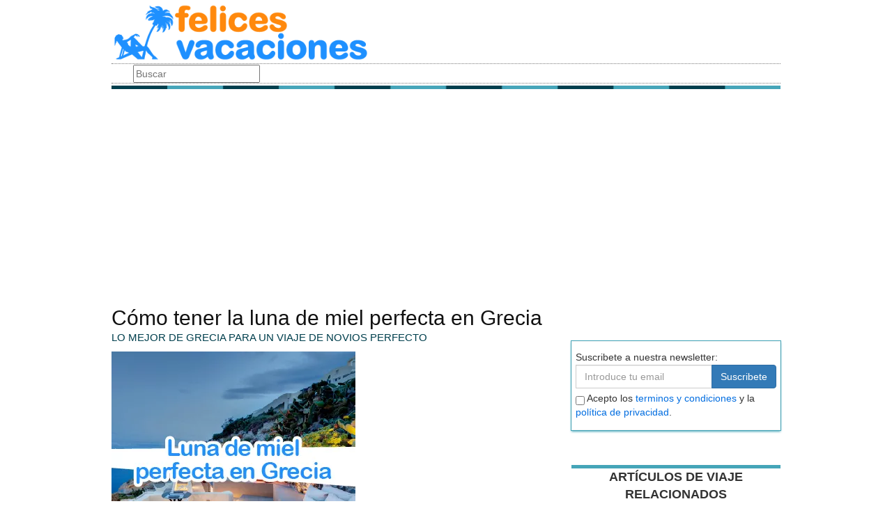

--- FILE ---
content_type: text/html; charset=utf-8
request_url: https://blog.felicesvacaciones.es/como-tener-la-luna-de-miel-perfecta-en-grecia
body_size: 11069
content:

<!DOCTYPE html>
<html lang="es">
  <head>
    <link rel="icon" type="image/png" href="/static/img/blogfv/favicon.png">
    <link rel="apple-touch-icon" href="/static/img/icons/icono192.png">
    <meta name="theme-color" content="#1e90ff">
    <link rel="manifest" href="/static/manifest.json">
    <meta charset="utf-8">
    <title>Cómo tener la luna de miel perfecta en Grecia | Felices Vacaciones</title>
    <meta name="geo.region" content="">
    
    <meta name="google-signin-client_id" content="897135985604-ndba2iruobl725e37vog38f5gn0h2qrm.apps.googleusercontent.com">
    <script src="https://apis.google.com/js/platform.js?onload=renderButton" async defer></script>
    <script src="https://accounts.google.com/gsi/client" async defer></script>
    
    
    <link rel="stylesheet" href="https://maxcdn.bootstrapcdn.com/bootstrap/3.4.1/css/bootstrap.min.css" crossorigin="anonymous">
    <link rel="preload" as="style" href='https://maxcdn.bootstrapcdn.com/font-awesome/4.7.0/css/font-awesome.min.css?display=swap' />
    <link rel="stylesheet" href="https://maxcdn.bootstrapcdn.com/font-awesome/4.7.0/css/font-awesome.min.css?display=swap">
    <link rel="preload" as="script" href="https://code.jquery.com/jquery-3.5.1.min.js">
    
    <link rel="preload" as="style"  href="/static/css/base.css">
    <link rel="stylesheet" type="text/css" href="/static/css/base.css">
    <meta name="viewport" content="width=device-width, minimum-scale=1, maximum-scale=5,initial-scale=1" >
    <meta name="format-detection" content="telephone=no">
    
    <link rel="preload" as="image" href="/static/img/blogfv/logo.jpg" />
    
    

    
        <link rel="stylesheet" type="text/css" href="/static/css/news.css" >
        <link rel="stylesheet" type="text/css" href="/static/css/lateral_news.css">
        <link rel="stylesheet" type="text/css" href="/static/css/cortaporlosano/news_theme.css">
        <meta name="Description" content="Noticia: 👩✨  Cómo tener la luna de miel perfecta en Grecia . Cuando es el momento de planear una luna de miel, hay muchos lugares para viajar para celebrar tu estado de recién casado. Y muchas de esas opciones son clichés...">
        <meta name="Keywords" content="Cómo tener la luna de miel perfecta en Grecia">
        <link rel="canonical" href="https://blog.felicesvacaciones.es/como-tener-la-luna-de-miel-perfecta-en-grecia">
        <meta property="og:title" content="Cómo tener la luna de miel perfecta en Grecia">
        <meta property="og:type" content="article">
        <meta property="og:url" content="https://blog.felicesvacaciones.es/como-tener-la-luna-de-miel-perfecta-en-grecia">
        <meta property="og:image" content="https://blog.felicesvacaciones.es/pics/2020/09/fv_grecia-01.webp">
        <meta property="og:description" content="Noticia: 👩✨  Cómo tener la luna de miel perfecta en Grecia . Cuando es el momento de planear una luna de miel, hay muchos lugares para viajar para celebrar tu estado de recién casado. Y muchas de esas opciones son clichés...">
        <meta property="twitter:image" content="https://blog.felicesvacaciones.es/pics/2020/09/fv_grecia-01.webp">



    <!-- Google tag (gtag.js) -->
    <script async src="https://www.googletagmanager.com/gtag/js?id=G-PPNXSPSDE7"></script>
    <script>
      window.dataLayer = window.dataLayer || [];
      function gtag(){dataLayer.push(arguments);}
      gtag('js', new Date());
    
      gtag('config', 'G-PPNXSPSDE7');
    </script>

    <script>
       (function(i,s,o,g,r,a,m){i['GoogleAnalyticsObject']=r;i[r]=i[r]||function(){
       (i[r].q=i[r].q||[]).push(arguments)},i[r].l=1*new Date();a=s.createElement(o),
       m=s.getElementsByTagName(o)[0];a.async=1;a.src=g;m.parentNode.insertBefore(a,m)
       })(window,document,'script','//www.google-analytics.com/analytics.js','ga');
     
       ga('create', 'UA-2536318-26', 'auto');
       ga('require', 'displayfeatures');
       ga('send', 'pageview');
    </script>
    
    <script async src="https://pagead2.googlesyndication.com/pagead/js/adsbygoogle.js?client=ca-pub-4470182540755683" crossorigin="anonymous"></script>
    
  </head>
  <body >
    
    <div id="general_center" class="container" data-hweb="felices-vacaciones">
      <div id="general">
          <div id="header">
          
            <div id="sitelogo">
              <a href="/"><img loading="lazy" src="/static/img/blogfv/logo.jpg" alt="Blog de viajes" title="Blog de viajes"></a>
            </div>
            
            <div class="navbar navbar-default">
              <div class="container">
                <div class="navbar-header">
                  <button type="button" class="navbar-toggle collapsed" data-toggle="collapse" data-target="#bs-example-navbar-collapse-1" aria-expanded="false">
                    <span class="sr-only">Cambiar Navegación</span>
                    <span class="icon-bar"></span>
                    <span class="icon-bar"></span>
                    <span class="icon-bar"></span>
                  </button>
                  
                </div>
                <div class="collapse navbar-collapse" id="bs-example-navbar-collapse-1">
                  <ul class="nav navbar-nav">
                  </ul>
                  <form class="navbar-form navbar-left" action="/" method="post"><input type='hidden' name='csrfmiddlewaretoken' value='JehLaTunl8O12uEZxbYLjXKrXYuvfiu74ITCGIlQnbtMZacoahquM4HzXOMj5Spq' />
                    <label for="id_searchbox" class="sr-only">Busqueda</label>
                    <input type="text" name="searchbox" class="search-query span2" placeholder="Buscar" maxlength="100" required id="id_searchbox" />
                  </form>
                </div>
              </div>
            
            </div>
            <img loading="lazy" src="/static/img/cortaporlosano/barra.webp" class="barra_cab" title="barra head" alt="barra head">
          
          </div>
          <div id="content" >
            
            
    
        
        
            <div class="row">
                <section class="col-sm-12 col-md-8">
                    
    
    <div class="news">
        <div class="news_head">
          <div class="title_news"><h1>Cómo tener la luna de miel perfecta en Grecia</h1></div>
          <div class="subtitle_news">LO MEJOR DE GRECIA PARA UN VIAJE DE NOVIOS PERFECTO</div>
        </div>
        <div class="description">
          <img src="/pics/2020/09/fv_grecia-01.webp" alt="Cómo tener la luna de miel perfecta en Grecia" title="Cómo tener la luna de miel perfecta en Grecia">
          <p>Cuando es el momento de planear una luna de miel, hay muchos lugares para viajar para celebrar tu estado de recién casado. Y muchas de esas opciones son clichés - Hawaii, París, o el Caribe son a menudo las opciones a las que se puede ir. No hay nada de malo en tomar la ruta estándar - es su viaje para planear, después de todo, y usted debe ir a donde quiera. Pero si Grecia no está ya en tu lista corta, querrás añadirla.</p>
<p><img loading="lazy" title="luna_de_miel_en_grecia" src="/pics/2020/09/luna_de_miel_en_grecia.webp" alt="luna_de_miel_en_grecia" width="550" /></p>
<p>Grecia tiene sitios para ver, comida deliciosa para comer y lugares románticos para alojarse, así como hermosas playas, clima cálido y paisajes impresionantes.</p>
<p>Si decides planear una luna de miel en Grecia, aquí tienes algunos consejos de la gente del lugar, incluyendo cuándo visitar, los lugares más románticos para alojarte y cómo ahorrar en tus vacaciones.</p>
<p style="background-color: #0080001a;padding: 10px;border-radius: 6px;"><b>¿Pensando en viajar?</b> Visita nuestra <a href="https://www.felicesvacaciones.es/?ch=blog&utm_source=blog&utm_medium=promo_inline_post_blog&utm_campaign=promo_inline_post_blog" title="Agencia de viajes online">agencia de viajes online</a> y pide presupuesto gratis y sin compromiso.</p><h2><strong>Cuándo visitar</strong></h2>
<p>"Los meses que sugeriríamos para una perfecta luna de miel en Grecia son mayo, junio, septiembre y principios de octubre", dijo Mina Agnos, la presidenta y cofundadora de Travelive, que se especializa en crear experiencias de viaje únicas en Grecia. "Evitará las multitudes, el calor y lo más importante, tendrá la opción de ahorrar bastantes dólares al llegar antes o después de la temporada alta". El clima sigue siendo perfecto para nadar, navegar, hacer turismo o simplemente descansar en la piscina o la playa."</p>
<p>"Mayo y septiembre son grandes opciones para evitar las multitudes del verano, mientras se sigue experimentando un buen tiempo", dijo. "Mayo tiene el atractivo de los días largos, mientras que en septiembre la temperatura del agua tiende a ser más cálida para nadar."</p>
<p style="background-color: #0080001a;padding: 10px;border-radius: 6px;"><b>¿Pensando en viajar?</b> Visita nuestra <a href="https://www.felicesvacaciones.es/?ch=blog&utm_source=blog&utm_medium=promo_inline_post_blog&utm_campaign=promo_inline_post_blog" title="Agencia de viajes online">agencia de viajes online</a> y pide presupuesto gratis y sin compromiso.</p><h2>Los lugares más románticos para alojarse</h2>
<p>Mientras que gran parte de Grecia es romántica y hermosa, Agnos dijo que algunos lugares se destacan por ser perfectos para la luna de miel.</p>
<p>En primer lugar, Santorini, aunque advierte que esta isla con sus "calles blancas, casas cueva de colores y las vistas de la caldera" es muy popular y está repleta durante la temporada alta. Pero viajar en la primavera o el otoño y es un "sueño de luna de miel", dijo.</p>
<p>Para los lugares donde alojarse, recomienda el Mystique Resort, "tallado en los acantilados" o el Istoria Hotel en la playa de Perivolos, "un hotel que finalmente ha convertido a Santorini en un verdadero destino de playa".</p>
<p>Si estás buscando una actividad romántica, ella dijo que pruebes un crucero privado o semi-privado al atardecer en un catamarán.</p>
<p>Otro lugar menos concurrido es Paros, dijo Agnos. "Es más rural, principalmente una isla pesquera, pero con una arquitectura impresionante y las vistas que uno esperaría de una isla Cíclada", dijo. "Es tranquila, relajada, pero aún así ofrece excepcionales opciones de alojamiento y comida, y más de 40 magníficas playas para elegir".</p>
<p>Y si eso no te convence, dijo que es la isla favorita de Tom Hanks y Madonna en Grecia. El mejor lugar para alojarse en la isla es el recién inaugurado Parilio.</p>
<p>Agnos también recomendó Naxos para el senderismo, el windsurf y el kitesurf, Folegandros para una auténtica experiencia griega, o el Peloponeso, especialmente Monemvasia, en el continente.</p>
<p>"Esta ciudad medieval excepcionalmente conservada está tallada en la majestuosa roca gris como una escultura y te enamorarás de sus callejones abovedados, iglesias bizantinas y mansiones venecianas", dijo.</p>
<p>Mientras estés allí, prueba una clase de cocina griega tradicional y degustaciones de vino, o aventúrese en la región vinícola del Peloponeso, donde podrá alojarse en el recién inaugurado hotel costero Dexamenes, una bodega abandonada de 100 años de antigüedad que ha sido completamente restaurada.</p>
<p style="background-color: #0080001a;padding: 10px;border-radius: 6px;"><b>¿Pensando en viajar?</b> Visita nuestra <a href="https://www.felicesvacaciones.es/?ch=blog&utm_source=blog&utm_medium=promo_inline_post_blog&utm_campaign=promo_inline_post_blog" title="Agencia de viajes online">agencia de viajes online</a> y pide presupuesto gratis y sin compromiso.</p><h2>Cómo ahorrar en una luna de miel griega</h2>
<p>Mientras que puedes estar tratando de planear una luna de miel romántica y memorable, tampoco quieres comenzar tu nuevo matrimonio con toneladas de deudas. Por suerte, hay consejos que pueden usar para ahorrar dinero, incluso mientras tienen una luna de miel internacional en Grecia.</p>
<p>Uno de ellos es evitar las temporadas altas, lo que ayuda a reducir las multitudes pero también puede ayudar a "ahorrar cientos, si no más de mil dólares no sólo en los vuelos y los gastos de alojamiento sino también en los gastos de restaurante y los servicios de traslado", dijo Agnos.</p>
<p>También sugirió quedarse en una isla menos conocida como Paros o Naxos, y luego ver Santorini y Mykonos como una excursión de un día.</p>
<p>"Comprueba las opciones de alojamiento con extras e incluso consigue que tu asesor de viajes te pida extras", añadió. "Después de todo, ¿a quién no le gusta hacer que los recién casados se sientan especiales?"</p>
<p>Courtnie Nichols, propietaria de TravelBash, una empresa de viajes especializada en bodas, viajes organizados y escapadas incluyendo lunas de miel, tenía otro consejo para ahorrar dinero.</p>
<p>"La mejor manera de ahorrar es comer en el lugar, alejarse de las zonas turísticas, tratar de encontrar esas gemas escondidas en los pueblos", dijo. "Aprovechad los transbordadores y caminad en lugar de organizar el transporte".</p>
        </div>
    </div>
    <div class="row">
      <div class="col-xs-12 col-md-12 paquete-demand hide-premium" id="consultar-el-viaje" >   
        <p class="title_offer"><strong>¿TIENES PENSADO VIAJAR? PIDE PRESUPUESTO GRATIS</strong></p>
        <form method="POST" action="https://www.felicesvacaciones.es/" id="form-demand" class="form-horizontal">
           <input type='hidden' name='csrfmiddlewaretoken' value='JehLaTunl8O12uEZxbYLjXKrXYuvfiu74ITCGIlQnbtMZacoahquM4HzXOMj5Spq' />
             <div class="row">
               <label for="id_email" class="col-xs-2 col-md-2 control-label">Email</label>
               <div class="col-xs-12 col-md-4">
                 <input type="email" name="email" required id="id_email" />
               </div>
               <label for="id_phone" class="col-xs-2 col-md-2 control-label">Teléfono</label>
               <div class="col-xs-12 col-md-4">
                 <input type="tel" name="phone" required id="id_phone" />
               </div>
             </div>
             <div class="row">
               <label for="id_text" class="col-xs-2 col-md-2 control-label">Mensaje</label>
               <div class="col-xs-12 col-md-10">
                 <textarea name="text" cols="40" rows="10" id="id_text">
                 </textarea>
               </div>
             </div>
             <input type="hidden" name="channel" value="blog news id:694" id="id_channel" />
             <input type="hidden" name="valid" value="0" id="id_valid">
           <input type="hidden" name="urlback" value="" />
           <div class="row boton-enviar">
             <div class="col-xs-12 col-md-12 boton-terms">
               <p class="acepto_terminos">
                 <label for="id_confirm_laws_demand" class="sr-only">Aceptar términos y condiciones</label>
	         <input type="checkbox" name="confirm_laws_demand" required id="id_confirm_laws_demand" /> Acepto los <a href="https://www.felicesvacaciones.es/aviso-legal-y-privacidad-1111/" rel="nofollow noopener" title="privacidad" target="_blank">términos y condiciones</a>.
	       </p>
               <button type="submit" form="form-demand" class="btn btn-primary btn-sm enviar-boton" style="font-weight: 700;color: black;">Enviar</button>
             </div>
           </div>
        </form>
      </div>
    </div>

    
    <div class="title_offer"><b>OFERTAS DE VIAJE RELACIONADAS</b></div>
    <div class="row">
    
      <div class="col-xs-offset-1 col-xs-10 col-sm-offset-0 col-sm-6 col-md-6">
        <div class="related_news">
          <div class="img_related_offer">
            <a title="Semana Santa en Grecia" target="_blank" href="https://www.felicesvacaciones.es/semana-santa-en-grecia/?ch=blog&utm_source=blog&utm_medium=related_offers&utm_campaign=related_offers_blog_post">
              <img loading="lazy" title="Semana Santa en Grecia" alt="Semana Santa en Grecia" src="https://www.felicesvacaciones.es/img/2023/01/10/viaje-semana-santa-atenas.jpg" width="300px" height="300px">
            </a>
          </div>
          <div class="text_related_offer">
            <div class="title_related"><a title="Semana Santa en Grecia" target="_blank" href="https://www.felicesvacaciones.es/semana-santa-en-grecia/?ch=blog&utm_source=blog&utm_medium=related_offers&utm_campaign=related_offers_blog_post">Semana Santa en Grecia</a></div>
            <div class="price_rel">Desde 1375€</div>
          </div>
        </div>
      </div>
    
      <div class="col-xs-offset-1 col-xs-10 col-sm-offset-0 col-sm-6 col-md-6">
        <div class="related_news">
          <div class="img_related_offer">
            <a title="Luna de miel Crucero Islas Griegas" target="_blank" href="https://www.felicesvacaciones.es/luna-de-miel-crucero-islas-griegas/?ch=blog&utm_source=blog&utm_medium=related_offers&utm_campaign=related_offers_blog_post">
              <img loading="lazy" title="Luna de miel Crucero Islas Griegas" alt="Luna de miel Crucero Islas Griegas" src="https://www.felicesvacaciones.es/img/crucero.webp" width="300px" height="300px">
            </a>
          </div>
          <div class="text_related_offer">
            <div class="title_related"><a title="Luna de miel Crucero Islas Griegas" target="_blank" href="https://www.felicesvacaciones.es/luna-de-miel-crucero-islas-griegas/?ch=blog&utm_source=blog&utm_medium=related_offers&utm_campaign=related_offers_blog_post">Luna de miel Crucero Islas Griegas</a></div>
            <div class="price_rel">Desde 1333€</div>
          </div>
        </div>
      </div>
    
      <div class="col-xs-offset-1 col-xs-10 col-sm-offset-0 col-sm-6 col-md-6">
        <div class="related_news">
          <div class="img_related_offer">
            <a title="Oferta Grecia Peloponeso" target="_blank" href="https://www.felicesvacaciones.es/oferta-grecia-peloponeso/?ch=blog&utm_source=blog&utm_medium=related_offers&utm_campaign=related_offers_blog_post">
              <img loading="lazy" title="Oferta Grecia Peloponeso" alt="Oferta Grecia Peloponeso" src="https://www.felicesvacaciones.es/img/2010/08/17/4c6ac437c24be.webp" width="300px" height="300px">
            </a>
          </div>
          <div class="text_related_offer">
            <div class="title_related"><a title="Oferta Grecia Peloponeso" target="_blank" href="https://www.felicesvacaciones.es/oferta-grecia-peloponeso/?ch=blog&utm_source=blog&utm_medium=related_offers&utm_campaign=related_offers_blog_post">Oferta Grecia Peloponeso</a></div>
            <div class="price_rel">Desde 655€</div>
          </div>
        </div>
      </div>
    
      <div class="col-xs-offset-1 col-xs-10 col-sm-offset-0 col-sm-6 col-md-6">
        <div class="related_news">
          <div class="img_related_offer">
            <a title="Viaje a Creta" target="_blank" href="https://www.felicesvacaciones.es/viaje-a-creta/?ch=blog&utm_source=blog&utm_medium=related_offers&utm_campaign=related_offers_blog_post">
              <img loading="lazy" title="Viaje a Creta" alt="Viaje a Creta" src="https://www.felicesvacaciones.es/img/playa-balos-creta.webp" width="300px" height="300px">
            </a>
          </div>
          <div class="text_related_offer">
            <div class="title_related"><a title="Viaje a Creta" target="_blank" href="https://www.felicesvacaciones.es/viaje-a-creta/?ch=blog&utm_source=blog&utm_medium=related_offers&utm_campaign=related_offers_blog_post">Viaje a Creta</a></div>
            <div class="price_rel">Desde 475€</div>
          </div>
        </div>
      </div>
    
      <div class="col-xs-offset-1 col-xs-10 col-sm-offset-0 col-sm-6 col-md-6">
        <div class="related_news">
          <div class="img_related_offer">
            <a title="Viaje a Corfu" target="_blank" href="https://www.felicesvacaciones.es/viaje-a-corfu/?ch=blog&utm_source=blog&utm_medium=related_offers&utm_campaign=related_offers_blog_post">
              <img loading="lazy" title="Viaje a Corfu" alt="Viaje a Corfu" src="https://www.felicesvacaciones.es/img/2010/08/17/4c6ac91db0227.webp" width="300px" height="300px">
            </a>
          </div>
          <div class="text_related_offer">
            <div class="title_related"><a title="Viaje a Corfu" target="_blank" href="https://www.felicesvacaciones.es/viaje-a-corfu/?ch=blog&utm_source=blog&utm_medium=related_offers&utm_campaign=related_offers_blog_post">Viaje a Corfu</a></div>
            <div class="price_rel">Desde 475€</div>
          </div>
        </div>
      </div>
    
      <div class="col-xs-offset-1 col-xs-10 col-sm-offset-0 col-sm-6 col-md-6">
        <div class="related_news">
          <div class="img_related_offer">
            <a title="Escapada a Atenas" target="_blank" href="https://www.felicesvacaciones.es/escapada-a-atenas/?ch=blog&utm_source=blog&utm_medium=related_offers&utm_campaign=related_offers_blog_post">
              <img loading="lazy" title="Escapada a Atenas" alt="Escapada a Atenas" src="https://www.felicesvacaciones.es/img/2010/08/17/atenas_03.webp" width="300px" height="300px">
            </a>
          </div>
          <div class="text_related_offer">
            <div class="title_related"><a title="Escapada a Atenas" target="_blank" href="https://www.felicesvacaciones.es/escapada-a-atenas/?ch=blog&utm_source=blog&utm_medium=related_offers&utm_campaign=related_offers_blog_post">Escapada a Atenas</a></div>
            <div class="price_rel">Desde 590€</div>
          </div>
        </div>
      </div>
    
    </div>
    

    
    <div id="news_tags"><b>Tags</b>: <a href="/tag/grecia/"><span>grecia</span></a>, <a href="/tag/lunas-miel/"><span>lunas miel</span></a>.</div>
    
   
    <div id="fb-root"></div>


<script type="application/ld+json">
{
  "@context": "http://schema.org",
  "@type": "Article",
  "mainEntityOfPage": {
    "@type": "WebPage",
    "@id": "https://blog.felicesvacaciones.es/como-tener-la-luna-de-miel-perfecta-en-grecia"
  },
  "headline": "Article headline",
  "image": [
    "https://blog.felicesvacaciones.es/pics/2020/09/fv_grecia-01.webp"
   ],
  "datePublished": "2020-09-22",
  "dateModified": "2020-09-22",
  "author": {
    "@type": "Person",
    "name": "admin"
  },
   "publisher": {
    "@type": "Organization",
    "name": "Felicesvacaiones",
    "logo": {
      "@type": "ImageObject",
      "url": "https://www.felicesvacaciones.es/static/img/logo.jpg"
    }
  },
  "description": "&lt;p&gt;Cuando es el momento de planear una luna de miel, hay muchos lugares para viajar para celebrar tu estado de recién casado. Y muchas de esas opciones son clichés - Hawaii, París, o el Caribe son a menudo las opciones a las que se puede ir. No hay nada de malo en tomar la ruta estándar - es su viaje para planear, después de todo, y usted debe ir a donde quiera. Pero si Grecia no está ya en tu lista corta, querrás añadirla.&lt;/p&gt;
&lt;p&gt;&lt;img loading=&quot;lazy&quot; title=&quot;luna_de_miel_en_grecia&quot; src=&quot;/pics/2020/09/luna_de_miel_en_grecia.webp&quot; alt=&quot;luna_de_miel_en_grecia&quot; width=&quot;550&quot; /&gt;&lt;/p&gt;
&lt;p&gt;Grecia tiene sitios para ver, comida deliciosa para comer y lugares románticos para alojarse, así como hermosas playas, clima cálido y paisajes impresionantes.&lt;/p&gt;
&lt;p&gt;Si decides planear una luna de miel en Grecia, aquí tienes algunos consejos de la gente del lugar, incluyendo cuándo visitar, los lugares más románticos para alojarte y cómo ahorrar en tus vacaciones.&lt;/p&gt;
&lt;p style=&quot;background-color: #0080001a;padding: 10px;border-radius: 6px;&quot;&gt;&lt;b&gt;¿Pensando en viajar?&lt;/b&gt; Visita nuestra &lt;a href=&quot;https://www.felicesvacaciones.es/?ch=blog&amp;utm_source=blog&amp;utm_medium=promo_inline_post_blog&amp;utm_campaign=promo_inline_post_blog&quot; title=&quot;Agencia de viajes online&quot;&gt;agencia de viajes online&lt;/a&gt; y pide presupuesto gratis y sin compromiso.&lt;/p&gt;&lt;h2&gt;&lt;strong&gt;Cuándo visitar&lt;/strong&gt;&lt;/h2&gt;
&lt;p&gt;&quot;Los meses que sugeriríamos para una perfecta luna de miel en Grecia son mayo, junio, septiembre y principios de octubre&quot;, dijo Mina Agnos, la presidenta y cofundadora de Travelive, que se especializa en crear experiencias de viaje únicas en Grecia. &quot;Evitará las multitudes, el calor y lo más importante, tendrá la opción de ahorrar bastantes dólares al llegar antes o después de la temporada alta&quot;. El clima sigue siendo perfecto para nadar, navegar, hacer turismo o simplemente descansar en la piscina o la playa.&quot;&lt;/p&gt;
&lt;p&gt;&quot;Mayo y septiembre son grandes opciones para evitar las multitudes del verano, mientras se sigue experimentando un buen tiempo&quot;, dijo. &quot;Mayo tiene el atractivo de los días largos, mientras que en septiembre la temperatura del agua tiende a ser más cálida para nadar.&quot;&lt;/p&gt;
&lt;p style=&quot;background-color: #0080001a;padding: 10px;border-radius: 6px;&quot;&gt;&lt;b&gt;¿Pensando en viajar?&lt;/b&gt; Visita nuestra &lt;a href=&quot;https://www.felicesvacaciones.es/?ch=blog&amp;utm_source=blog&amp;utm_medium=promo_inline_post_blog&amp;utm_campaign=promo_inline_post_blog&quot; title=&quot;Agencia de viajes online&quot;&gt;agencia de viajes online&lt;/a&gt; y pide presupuesto gratis y sin compromiso.&lt;/p&gt;&lt;h2&gt;Los lugares más románticos para alojarse&lt;/h2&gt;
&lt;p&gt;Mientras que gran parte de Grecia es romántica y hermosa, Agnos dijo que algunos lugares se destacan por ser perfectos para la luna de miel.&lt;/p&gt;
&lt;p&gt;En primer lugar, Santorini, aunque advierte que esta isla con sus &quot;calles blancas, casas cueva de colores y las vistas de la caldera&quot; es muy popular y está repleta durante la temporada alta. Pero viajar en la primavera o el otoño y es un &quot;sueño de luna de miel&quot;, dijo.&lt;/p&gt;
&lt;p&gt;Para los lugares donde alojarse, recomienda el Mystique Resort, &quot;tallado en los acantilados&quot; o el Istoria Hotel en la playa de Perivolos, &quot;un hotel que finalmente ha convertido a Santorini en un verdadero destino de playa&quot;.&lt;/p&gt;
&lt;p&gt;Si estás buscando una actividad romántica, ella dijo que pruebes un crucero privado o semi-privado al atardecer en un catamarán.&lt;/p&gt;
&lt;p&gt;Otro lugar menos concurrido es Paros, dijo Agnos. &quot;Es más rural, principalmente una isla pesquera, pero con una arquitectura impresionante y las vistas que uno esperaría de una isla Cíclada&quot;, dijo. &quot;Es tranquila, relajada, pero aún así ofrece excepcionales opciones de alojamiento y comida, y más de 40 magníficas playas para elegir&quot;.&lt;/p&gt;
&lt;p&gt;Y si eso no te convence, dijo que es la isla favorita de Tom Hanks y Madonna en Grecia. El mejor lugar para alojarse en la isla es el recién inaugurado Parilio.&lt;/p&gt;
&lt;p&gt;Agnos también recomendó Naxos para el senderismo, el windsurf y el kitesurf, Folegandros para una auténtica experiencia griega, o el Peloponeso, especialmente Monemvasia, en el continente.&lt;/p&gt;
&lt;p&gt;&quot;Esta ciudad medieval excepcionalmente conservada está tallada en la majestuosa roca gris como una escultura y te enamorarás de sus callejones abovedados, iglesias bizantinas y mansiones venecianas&quot;, dijo.&lt;/p&gt;
&lt;p&gt;Mientras estés allí, prueba una clase de cocina griega tradicional y degustaciones de vino, o aventúrese en la región vinícola del Peloponeso, donde podrá alojarse en el recién inaugurado hotel costero Dexamenes, una bodega abandonada de 100 años de antigüedad que ha sido completamente restaurada.&lt;/p&gt;
&lt;p style=&quot;background-color: #0080001a;padding: 10px;border-radius: 6px;&quot;&gt;&lt;b&gt;¿Pensando en viajar?&lt;/b&gt; Visita nuestra &lt;a href=&quot;https://www.felicesvacaciones.es/?ch=blog&amp;utm_source=blog&amp;utm_medium=promo_inline_post_blog&amp;utm_campaign=promo_inline_post_blog&quot; title=&quot;Agencia de viajes online&quot;&gt;agencia de viajes online&lt;/a&gt; y pide presupuesto gratis y sin compromiso.&lt;/p&gt;&lt;h2&gt;Cómo ahorrar en una luna de miel griega&lt;/h2&gt;
&lt;p&gt;Mientras que puedes estar tratando de planear una luna de miel romántica y memorable, tampoco quieres comenzar tu nuevo matrimonio con toneladas de deudas. Por suerte, hay consejos que pueden usar para ahorrar dinero, incluso mientras tienen una luna de miel internacional en Grecia.&lt;/p&gt;
&lt;p&gt;Uno de ellos es evitar las temporadas altas, lo que ayuda a reducir las multitudes pero también puede ayudar a &quot;ahorrar cientos, si no más de mil dólares no sólo en los vuelos y los gastos de alojamiento sino también en los gastos de restaurante y los servicios de traslado&quot;, dijo Agnos.&lt;/p&gt;
&lt;p&gt;También sugirió quedarse en una isla menos conocida como Paros o Naxos, y luego ver Santorini y Mykonos como una excursión de un día.&lt;/p&gt;
&lt;p&gt;&quot;Comprueba las opciones de alojamiento con extras e incluso consigue que tu asesor de viajes te pida extras&quot;, añadió. &quot;Después de todo, ¿a quién no le gusta hacer que los recién casados se sientan especiales?&quot;&lt;/p&gt;
&lt;p&gt;Courtnie Nichols, propietaria de TravelBash, una empresa de viajes especializada en bodas, viajes organizados y escapadas incluyendo lunas de miel, tenía otro consejo para ahorrar dinero.&lt;/p&gt;
&lt;p&gt;&quot;La mejor manera de ahorrar es comer en el lugar, alejarse de las zonas turísticas, tratar de encontrar esas gemas escondidas en los pueblos&quot;, dijo. &quot;Aprovechad los transbordadores y caminad en lugar de organizar el transporte&quot;.&lt;/p&gt;"
}
</script>




                </section>
                <aside class="col-sm-12 col-md-4">
                    <div class="share-block">
                      <form id="envio_newsletter">
                          <input type='hidden' name='csrfmiddlewaretoken' value='JehLaTunl8O12uEZxbYLjXKrXYuvfiu74ITCGIlQnbtMZacoahquM4HzXOMj5Spq' />
                          <p class="info-suscribete">Suscribete a nuestra newsletter:</p>
                          <div class="row">
                              <div class="col-sm-12">
                                  <div class="input-group">
                                    <label for="id_email_newsletter" class="sr-only">Suscribete</label>
                                    <input type="email" name="email_newsletter" placeholder="Introduce tu email" class="form-control" required id="id_email_newsletter" /><span class="input-group-btn"><button class="btn btn-primary" id="button-nl" type="submit" value="Suscribete">Suscribete</button></span>
                                  </div>
                              </div>
                          </div>
                          <label for="id_confirm_laws" class="sr-only">Aceptar términos y condiciones</label>
                          <p class="info-terminos"><input type="checkbox" name="confirm_laws" required id="id_confirm_laws" /> Acepto los <a href="https://www.felicesvacaciones.es/aviso-legal-y-privacidad-1111/" rel="nofollow" title="privacidad" target="_blank">terminos y condiciones</a> y la <a href="https://www.felicesvacaciones.es/protecci%C3%B3n-de-datos-1130/" rel="nofollow" title="privacidad" target="_blank">política de privacidad</a>.</p>
                      </form>
                    </div>

                    <div class="title_offer">
                      <strong>ARTÍCULOS DE VIAJE RELACIONADOS</strong>
                    </div>
                    <div class="today_news">
                      <div class="row">

                      
                         <div class="right_news col-sm-6 col-md-12">
                             <div class="img_right">
                               <picture>
                                 <source media="(max-width: 768px)" srcset="/vs/pics/2015/05/luna_miel_tailandia_right.webp">
                                 <source media="(min-width: 769px)" srcset="/vs/pics/2015/05/luna_miel_tailandia_right.webp">
                                 <img loading="lazy" title="Cistitis de Luna de Miel" alt="Cistitis de Luna de Miel" src="pics/2015/05/luna_miel_tailandia.webp">
                               </picture>
                             </div>
                             <div class="text_right">
                               <div class="title_right"><a title="Cistitis de Luna de Miel" href="/cistitis-de-luna-de-miel">Cistitis de Luna de Miel</a></div>
                               <div class="date_right">18 Mayo</div>
                             </div>
                         </div>
                      
                         <div class="right_news col-sm-6 col-md-12">
                             <div class="img_right">
                               <picture>
                                 <source media="(max-width: 768px)" srcset="/vs/pics/2013/08/playas-luna-miel_right.webp">
                                 <source media="(min-width: 769px)" srcset="/vs/pics/2013/08/playas-luna-miel_right.webp">
                                 <img loading="lazy" title="Playas exóticas para lunas de miel" alt="Playas exóticas para lunas de miel" src="pics/2013/08/playas-luna-miel.webp">
                               </picture>
                             </div>
                             <div class="text_right">
                               <div class="title_right"><a title="Playas exóticas para lunas de miel" href="/playas-exoticas-para-lunas-de-miel">Playas exóticas para lunas de miel</a></div>
                               <div class="date_right">21 Agosto</div>
                             </div>
                         </div>
                      
                         <div class="right_news col-sm-6 col-md-12">
                             <div class="img_right">
                               <picture>
                                 <source media="(max-width: 768px)" srcset="/vs/pics/2022/01/los-destinos-de-luna-de-miel-mas-populares-en-pinterest-ahora-mismo_right.jpg">
                                 <source media="(min-width: 769px)" srcset="/vs/pics/2022/01/los-destinos-de-luna-de-miel-mas-populares-en-pinterest-ahora-mismo_right.jpg">
                                 <img loading="lazy" title="Los destinos de luna de miel más populares en Pinterest" alt="Los destinos de luna de miel más populares en Pinterest" src="pics/2022/01/los-destinos-de-luna-de-miel-mas-populares-en-pinterest-ahora-mismo.jpg">
                               </picture>
                             </div>
                             <div class="text_right">
                               <div class="title_right"><a title="Los destinos de luna de miel más populares en Pinterest" href="/los-destinos-de-luna-de-miel-mas-populares-en-pinterest">Los destinos de luna de miel más populares en Pinterest</a></div>
                               <div class="date_right">31 Enero</div>
                             </div>
                         </div>
                      
                         <div class="right_news col-sm-6 col-md-12">
                             <div class="img_right">
                               <picture>
                                 <source media="(max-width: 768px)" srcset="/vs/pics/2014/03/n.seychelles_right.webp">
                                 <source media="(min-width: 769px)" srcset="/vs/pics/2014/03/n.seychelles_right.webp">
                                 <img loading="lazy" title="Viajes de novios: Tipos de lunas de miel" alt="Viajes de novios: Tipos de lunas de miel" src="pics/2014/03/n.seychelles.webp">
                               </picture>
                             </div>
                             <div class="text_right">
                               <div class="title_right"><a title="Viajes de novios: Tipos de lunas de miel" href="/viajes-de-novios-tipos-de-lunas-de-miel">Viajes de novios: Tipos de lunas de miel</a></div>
                               <div class="date_right">09 Febrero</div>
                             </div>
                         </div>
                      
                         <div class="right_news col-sm-6 col-md-12">
                             <div class="img_right">
                               <picture>
                                 <source media="(max-width: 768px)" srcset="/vs/pics/2016/02/lunamieljapon_right.webp">
                                 <source media="(min-width: 769px)" srcset="/vs/pics/2016/02/lunamieljapon_right.webp">
                                 <img loading="lazy" title="Luna de Miel en Japon" alt="Luna de Miel en Japon" src="pics/2016/02/lunamieljapon.webp">
                               </picture>
                             </div>
                             <div class="text_right">
                               <div class="title_right"><a title="Luna de Miel en Japon" href="/luna-de-miel-en-japon">Luna de Miel en Japon</a></div>
                               <div class="date_right">10 Febrero</div>
                             </div>
                         </div>
                      
                         <div class="right_news col-sm-6 col-md-12">
                             <div class="img_right">
                               <picture>
                                 <source media="(max-width: 768px)" srcset="/vs/pics/2019/03/fv_lunamiel_right.webp">
                                 <source media="(min-width: 769px)" srcset="/vs/pics/2019/03/fv_lunamiel_right.webp">
                                 <img loading="lazy" title="Viajes de novios a los mejores destinos" alt="Viajes de novios a los mejores destinos" src="pics/2019/03/fv_lunamiel.webp">
                               </picture>
                             </div>
                             <div class="text_right">
                               <div class="title_right"><a title="Viajes de novios a los mejores destinos" href="/viaje-de-novios-mejores-destinos">Viajes de novios a los mejores destinos</a></div>
                               <div class="date_right">07 Marzo</div>
                             </div>
                         </div>
                      
                         <div class="right_news col-sm-6 col-md-12">
                             <div class="img_right">
                               <picture>
                                 <source media="(max-width: 768px)" srcset="/vs/pics/2016/01/hawaii_02_right.webp">
                                 <source media="(min-width: 769px)" srcset="/vs/pics/2016/01/hawaii_02_right.webp">
                                 <img loading="lazy" title="¿Dónde ir de Luna de Miel?" alt="¿Dónde ir de Luna de Miel?" src="pics/2016/01/hawaii_02.webp">
                               </picture>
                             </div>
                             <div class="text_right">
                               <div class="title_right"><a title="¿Dónde ir de Luna de Miel?" href="/donde-ir-de-luna-de-miel">¿Dónde ir de Luna de Miel?</a></div>
                               <div class="date_right">08 Enero</div>
                             </div>
                         </div>
                      
                         <div class="right_news col-sm-6 col-md-12">
                             <div class="img_right">
                               <picture>
                                 <source media="(max-width: 768px)" srcset="/vs/pics/2015/06/luna-miel-espana_right.webp">
                                 <source media="(min-width: 769px)" srcset="/vs/pics/2015/06/luna-miel-espana_right.webp">
                                 <img loading="lazy" title="Luna de Miel en España" alt="Luna de Miel en España" src="pics/2015/06/luna-miel-espana.webp">
                               </picture>
                             </div>
                             <div class="text_right">
                               <div class="title_right"><a title="Luna de Miel en España" href="/luna-de-miel-en-espana">Luna de Miel en España</a></div>
                               <div class="date_right">15 Junio</div>
                             </div>
                         </div>
                      
                         <div class="right_news col-sm-6 col-md-12">
                             <div class="img_right">
                               <picture>
                                 <source media="(max-width: 768px)" srcset="/vs/pics/2022/04/5-mejoras-de-la-luna-de-miel-por-las-que-vale-la-pena-esperar_right.jpg">
                                 <source media="(min-width: 769px)" srcset="/vs/pics/2022/04/5-mejoras-de-la-luna-de-miel-por-las-que-vale-la-pena-esperar_right.jpg">
                                 <img loading="lazy" title="5 mejoras que harán perfecta tu luna de miel" alt="5 mejoras que harán perfecta tu luna de miel" src="pics/2022/04/5-mejoras-de-la-luna-de-miel-por-las-que-vale-la-pena-esperar.jpg">
                               </picture>
                             </div>
                             <div class="text_right">
                               <div class="title_right"><a title="5 mejoras que harán perfecta tu luna de miel" href="/5-mejoras-que-haran-perfecta-tu-luna-de-miel">5 mejoras que harán perfecta tu luna de miel</a></div>
                               <div class="date_right">13 Abril</div>
                             </div>
                         </div>
                      
                         <div class="right_news col-sm-6 col-md-12">
                             <div class="img_right">
                               <picture>
                                 <source media="(max-width: 768px)" srcset="/vs/pics/2019/05/fv_novios-01_right.webp">
                                 <source media="(min-width: 769px)" srcset="/vs/pics/2019/05/fv_novios-01_right.webp">
                                 <img loading="lazy" title="Mejores destinos para una luna de miel de lujo" alt="Mejores destinos para una luna de miel de lujo" src="pics/2019/05/fv_novios-01.webp">
                               </picture>
                             </div>
                             <div class="text_right">
                               <div class="title_right"><a title="Mejores destinos para una luna de miel de lujo" href="/mejores-destinos-para-luna-de-miel-de-lujo">Mejores destinos para una luna de miel de lujo</a></div>
                               <div class="date_right">22 Mayo</div>
                             </div>
                         </div>
                      
                         <div class="right_news col-sm-6 col-md-12">
                             <div class="img_right">
                               <picture>
                                 <source media="(max-width: 768px)" srcset="/vs/pics/2014/11/recien-casados_thumb_right.webp">
                                 <source media="(min-width: 769px)" srcset="/vs/pics/2014/11/recien-casados_thumb_right.webp">
                                 <img loading="lazy" title="Ideas para Viajes de novios baratos" alt="Ideas para Viajes de novios baratos" src="pics/2014/11/recien-casados_thumb.webp">
                               </picture>
                             </div>
                             <div class="text_right">
                               <div class="title_right"><a title="Ideas para Viajes de novios baratos" href="/ideas-para-viajes-de-novios-baratos">Ideas para Viajes de novios baratos</a></div>
                               <div class="date_right">20 Noviembre</div>
                             </div>
                         </div>
                      
                         <div class="right_news col-sm-6 col-md-12">
                             <div class="img_right">
                               <picture>
                                 <source media="(max-width: 768px)" srcset="/vs/pics/2016/02/vietnam_right.webp">
                                 <source media="(min-width: 769px)" srcset="/vs/pics/2016/02/vietnam_right.webp">
                                 <img loading="lazy" title="Luna de Miel Vietnam y Camboya" alt="Luna de Miel Vietnam y Camboya" src="pics/2016/02/vietnam.webp">
                               </picture>
                             </div>
                             <div class="text_right">
                               <div class="title_right"><a title="Luna de Miel Vietnam y Camboya" href="/luna-de-miel-vietnam-y-camboya">Luna de Miel Vietnam y Camboya</a></div>
                               <div class="date_right">12 Febrero</div>
                             </div>
                         </div>
                      
                         <div class="right_news col-sm-6 col-md-12">
                             <div class="img_right">
                               <picture>
                                 <source media="(max-width: 768px)" srcset="/vs/pics/2016/02/caribe_right.webp">
                                 <source media="(min-width: 769px)" srcset="/vs/pics/2016/02/caribe_right.webp">
                                 <img loading="lazy" title="Luna de miel Nueva York Caribe" alt="Luna de miel Nueva York Caribe" src="pics/2016/02/caribe.webp">
                               </picture>
                             </div>
                             <div class="text_right">
                               <div class="title_right"><a title="Luna de miel Nueva York Caribe" href="/luna-de-miel-nueva-york-caribe">Luna de miel Nueva York Caribe</a></div>
                               <div class="date_right">15 Febrero</div>
                             </div>
                         </div>
                      
                         <div class="right_news col-sm-6 col-md-12">
                             <div class="img_right">
                               <picture>
                                 <source media="(max-width: 768px)" srcset="/vs/pics/2016/11/lunamiel_right.webp">
                                 <source media="(min-width: 769px)" srcset="/vs/pics/2016/11/lunamiel_right.webp">
                                 <img loading="lazy" title="¿Dónde ir de viaje de novios en 2017?" alt="¿Dónde ir de viaje de novios en 2017?" src="pics/2016/11/lunamiel.webp">
                               </picture>
                             </div>
                             <div class="text_right">
                               <div class="title_right"><a title="¿Dónde ir de viaje de novios en 2017?" href="/donde-ir-de-viaje-de-novios-en-2017">¿Dónde ir de viaje de novios en 2017?</a></div>
                               <div class="date_right">15 Noviembre</div>
                             </div>
                         </div>
                      
                         <div class="right_news col-sm-6 col-md-12">
                             <div class="img_right">
                               <picture>
                                 <source media="(max-width: 768px)" srcset="/vs/pics/2022/10/12_right.jpg">
                                 <source media="(min-width: 769px)" srcset="/vs/pics/2022/10/12_right.jpg">
                                 <img loading="lazy" title="¿Cómo se llama el viaje de novios?" alt="¿Cómo se llama el viaje de novios?" src="pics/2022/10/12.jpg">
                               </picture>
                             </div>
                             <div class="text_right">
                               <div class="title_right"><a title="¿Cómo se llama el viaje de novios?" href="/como-se-llama-el-viaje-de-novios">¿Cómo se llama el viaje de novios?</a></div>
                               <div class="date_right">19 Diciembre</div>
                             </div>
                         </div>
                      
                         <div class="right_news col-sm-6 col-md-12">
                             <div class="img_right">
                               <picture>
                                 <source media="(max-width: 768px)" srcset="/vs/pics/2024/07/vivetuluna.es_right.jpg">
                                 <source media="(min-width: 769px)" srcset="/vs/pics/2024/07/vivetuluna.es_right.jpg">
                                 <img loading="lazy" title="El 42% de las parejas españolas han elegido Asia como destino para su luna de miel." alt="El 42% de las parejas españolas han elegido Asia como destino para su luna de miel." src="pics/2024/07/vivetuluna.es.jpg">
                               </picture>
                             </div>
                             <div class="text_right">
                               <div class="title_right"><a title="El 42% de las parejas españolas han elegido Asia como destino para su luna de miel." href="/El-42-de-las-parejas-españolas-han-elegido-Asia-como-destino-para-su-luna-de-miel">El 42% de las parejas españolas han elegido Asia como destino para su luna de miel.</a></div>
                               <div class="date_right">18 Julio</div>
                             </div>
                         </div>
                      
                         <div class="right_news col-sm-6 col-md-12">
                             <div class="img_right">
                               <picture>
                                 <source media="(max-width: 768px)" srcset="/vs/pics/2022/08/la-guia-del-recien-casado-para-planificar-una-escapada-de-luna-de-miel_right.jpg">
                                 <source media="(min-width: 769px)" srcset="/vs/pics/2022/08/la-guia-del-recien-casado-para-planificar-una-escapada-de-luna-de-miel_right.jpg">
                                 <img loading="lazy" title="Guía para planificar una escapada de luna de miel" alt="Guía para planificar una escapada de luna de miel" src="pics/2022/08/la-guia-del-recien-casado-para-planificar-una-escapada-de-luna-de-miel.jpg">
                               </picture>
                             </div>
                             <div class="text_right">
                               <div class="title_right"><a title="Guía para planificar una escapada de luna de miel" href="/guia-para-planificar-una-escapada-de-luna-de-miel">Guía para planificar una escapada de luna de miel</a></div>
                               <div class="date_right">23 Marzo</div>
                             </div>
                         </div>
                      
                         <div class="right_news col-sm-6 col-md-12">
                             <div class="img_right">
                               <picture>
                                 <source media="(max-width: 768px)" srcset="/vs/pics/2022/04/los-10-lugares-del-mundo-en-los-que-mas-se-instagramea-la-luna-de-miel_right.jpg">
                                 <source media="(min-width: 769px)" srcset="/vs/pics/2022/04/los-10-lugares-del-mundo-en-los-que-mas-se-instagramea-la-luna-de-miel_right.jpg">
                                 <img loading="lazy" title="Los 10 destinos más populares en Instagram para la luna de miel" alt="Los 10 destinos más populares en Instagram para la luna de miel" src="pics/2022/04/los-10-lugares-del-mundo-en-los-que-mas-se-instagramea-la-luna-de-miel.jpg">
                               </picture>
                             </div>
                             <div class="text_right">
                               <div class="title_right"><a title="Los 10 destinos más populares en Instagram para la luna de miel" href="/los-10-destinos-mas-populares-en-instagram-para-la-luna-de-miel">Los 10 destinos más populares en Instagram para la luna de miel</a></div>
                               <div class="date_right">10 Mayo</div>
                             </div>
                         </div>
                      
                         <div class="right_news col-sm-6 col-md-12">
                             <div class="img_right">
                               <picture>
                                 <source media="(max-width: 768px)" srcset="/vs/pics/2022/05/que-meter-en-la-maleta-para-una-luna-de-miel-en-la-playa_right.jpg">
                                 <source media="(min-width: 769px)" srcset="/vs/pics/2022/05/que-meter-en-la-maleta-para-una-luna-de-miel-en-la-playa_right.jpg">
                                 <img loading="lazy" title="Qué meter en la maleta para una luna de miel en la playa" alt="Qué meter en la maleta para una luna de miel en la playa" src="pics/2022/05/que-meter-en-la-maleta-para-una-luna-de-miel-en-la-playa.jpg">
                               </picture>
                             </div>
                             <div class="text_right">
                               <div class="title_right"><a title="Qué meter en la maleta para una luna de miel en la playa" href="/que-meter-en-la-maleta-para-una-luna-de-miel-en-la-playa">Qué meter en la maleta para una luna de miel en la playa</a></div>
                               <div class="date_right">19 Abril</div>
                             </div>
                         </div>
                      
                         <div class="right_news col-sm-6 col-md-12">
                             <div class="img_right">
                               <picture>
                                 <source media="(max-width: 768px)" srcset="/vs/pics/2015/06/viajes-novios-2016_right.webp">
                                 <source media="(min-width: 769px)" srcset="/vs/pics/2015/06/viajes-novios-2016_right.webp">
                                 <img loading="lazy" title="Viajes de Novios 2016" alt="Viajes de Novios 2016" src="pics/2015/06/viajes-novios-2016.webp">
                               </picture>
                             </div>
                             <div class="text_right">
                               <div class="title_right"><a title="Viajes de Novios 2016" href="/viajes-de-novios-2016">Viajes de Novios 2016</a></div>
                               <div class="date_right">23 Octubre</div>
                             </div>
                         </div>
                      

                      </div>
                    </div>
                </aside>
            </div>
        
        

    

          </div>
          <div id="footer">
            <a title="Agencia de viajes online" href="https://www.felicesvacaciones.es/">Agencia de viajes online</a>&nbsp;&nbsp;&nbsp;&nbsp;
            <a rel="nofollow" title="Aviso legal" href="https://www.felicesvacaciones.es/aviso-legal-y-privacidad-1111/">AVISO LEGAL</a>&nbsp;&nbsp;&nbsp;&nbsp;
            <a rel="nofollow" title="Contacto" href="https://www.felicesvacaciones.es/consultanos/">CONTACTO</a>&nbsp;&nbsp;&nbsp;&nbsp;
            Copyright 2026 Felices Vacaciones <img loading="lazy" style="float:right;margin-top:-26px" height="50" width="200" title="Felices Vacaciones" alt="Felices vacaciones" src="https://www.felicesvacaciones.es/static/img/logo.webp">
            
          </div>
          
          <div class="cookie-consent">Al utilizar Felices Vacaciones, expresas tu conformidad con nuestro uso de cookies.<div class="close-cookie-panel">&times;</div></div>
          
	  
          
          <div id="g_id_onload"
            data-client_id="897135985604-ndba2iruobl725e37vog38f5gn0h2qrm.apps.googleusercontent.com"
            data-context="signin"
            data-login_uri="https://blog.felicesvacaciones.es/register_google/"
            data-ux-mode="popup"
            data-auto_prompt="true"
	  >
          </div>
          

          
          <script src="https://code.jquery.com/jquery-3.5.1.min.js"></script>
          <script defer src="https://maxcdn.bootstrapcdn.com/bootstrap/3.4.1/js/bootstrap.min.js" crossorigin="anonymous"></script>
          <script defer src="/static/js/base.js"></script>

            

          
          
          <script src="/static/js/newsletter.js"></script>
          <script>
            if ('serviceWorker' in navigator) {
              navigator.serviceWorker.register('/swb.js').then(function(registration) {
                // registration worked
                console.log('Registration succeeded.');
                registration.update();
              }).catch(function(error) {
                // registration failed
                console.log('Registration failed with ' + error);
              });
            };
          </script>
          
          
   <script src='//platform-api.sharethis.com/js/sharethis.js#property=58ecdcbc63846a0011036a19&product=inline-share-buttons' async='async'></script>

      </div>
    </div>
  </body>
</html>


--- FILE ---
content_type: text/html; charset=utf-8
request_url: https://www.google.com/recaptcha/api2/aframe
body_size: 268
content:
<!DOCTYPE HTML><html><head><meta http-equiv="content-type" content="text/html; charset=UTF-8"></head><body><script nonce="zR2QMgOu91dakCXz9b3gBQ">/** Anti-fraud and anti-abuse applications only. See google.com/recaptcha */ try{var clients={'sodar':'https://pagead2.googlesyndication.com/pagead/sodar?'};window.addEventListener("message",function(a){try{if(a.source===window.parent){var b=JSON.parse(a.data);var c=clients[b['id']];if(c){var d=document.createElement('img');d.src=c+b['params']+'&rc='+(localStorage.getItem("rc::a")?sessionStorage.getItem("rc::b"):"");window.document.body.appendChild(d);sessionStorage.setItem("rc::e",parseInt(sessionStorage.getItem("rc::e")||0)+1);localStorage.setItem("rc::h",'1769504843805');}}}catch(b){}});window.parent.postMessage("_grecaptcha_ready", "*");}catch(b){}</script></body></html>

--- FILE ---
content_type: text/css
request_url: https://blog.felicesvacaciones.es/static/css/news.css
body_size: 7619
content:
a{color:#006DE0;}
#title_news{text-align:left;}
h1{font-size:30px;margin-top:0;color:#111;margin-bottom:1px}
h2{font-size: 25px;margin: 0;}
h3{font-size: 20px;font-weight:bold;}
#publi_lateral{text-align:center;vertical-align:middle;display:table-cell;}

.title_news{font-size:18px;text-align:left;}
.title_news a{color:#000 !important;}
.subtitle_news{color:#FF006C;font-size:15px;text-align:left;}
.date_news{color:#585858;font-size:12px;text-align:left;}
#author{color:#000;}
.news_head{margin-bottom:10px;}
.like{margin: 10px 0 14px;}

.img_related_offer{height:150px;overflow:hidden;}
.text_related_offer{min-height:70px;}

.related_news{margin-top:15px;}
.related_news img{width:100%;height:auto;}
.title_related{font-size:13px;}
.title_related a{color:#000 !important;}
.title_right{font-size:16px;}
.title_right a{color:#000 !important;}
.text_related{text-align:left;vertical-align:top;}
.text_related h3{margin-top:3px;margin-bottom:2px}
.text_right{display:inline-block;width:300px;text-align:left;vertical-align:top;}
.img_related{display:inline-block;border:1px solid #BDBDBD;padding:1px;width:100%}
.date_right{color:#585858;font-size:12px;}
.date_right span{color:#FF006C;}
.today_news{text-align:center;margin: -10px 15px 15px 15px;}
.today_news span{font-size:28px;color:#FF006C;}

.related_news_blog{margin:15px -10px;}
.related_news_blog img{width:100%}
.title_related_blog{font-size:13px;}
.title_related_blog a{color:#000 !important;}
.text_related_blog{min-height:100px;border:1px solid #ccc;border-top:0;padding:7px 7px;position:relative}
.text_related_blog h3{margin-top: 0;}
.date_right_blog{color:#585858;font-size:12px;position:absolute;right: 7px;bottom: 5px;}
.date_right_blog span{color:#FF006C;}

.gallery_counter{color:#FF006C;font-size:20px;text-align:center;}
.gallery{text-align:center;margin-bottom:10px;margin-top:10px;}
.gallery .description{border: 1px solid #777;margin:-1px 2px 0 1px;padding:3px 7px;font-weight: bold;text-align: center;color: #333;box-shadow: 1px 1px 1px #777;}
.description img{max-width:100%}
.description object{max-width:100%}
.description embed{max-width:100%}
.pager{display:block;}
.pager.pager-first {margin-bottom:5px;margin-top:5px;}
.pager a{color:#FF006C;font-weight: bold; font-size: 14px;border-color:#bbb}
.pager .previous,.pager .go_back_news,.pager .next{width: 32%;display: inline-block;vertical-align:top}
.pager .previous a,.pager .next a{background-color: #FF006C; color: rgb(255, 255, 255); border: 0px none;}

.gallery_image_container{position:relative;}
.gallery_image_container > span{width:50%;position:absolute;top:0px;height:100%;cursor:pointer;}
.gallery_image_container .imagen_previous{left:0}
.gallery_image_container .imagen_next{left:315px}

#news_tags{font-size:95%;margin-bottom:7px;margin-top:12px;}
#news_cats{font-size:95%;margin-bottom:13px;margin-top:0px;}

.description{font-size: 18px;line-height: 25px;}
.description p{margin: 20px 0;}

.btn-comment {
    background-color: #FF006C;
    background-image: -moz-linear-gradient(center top , #FF556C, #FF006C);
    background-image: -moz-linear-gradient(top, #FF556C, #FF006C);
    background-image: -ms-linear-gradient(top, #FF556C, #FF006C);
    background-image: -webkit-gradient(linear, 0 0, 0 100%, from(#FF556C), to(#FF006C));
    background-image: -webkit-linear-gradient(top, #FF556C, #FF006C);
    background-image: -o-linear-gradient(top, #FF556C, #FF006C);
    background-image: linear-gradient(top, #FF556C, #FF006C);
    background-repeat: repeat-x;
    filter: progid:DXImageTransform.Microsoft.gradient(startColorstr='#FF556C', endColorstr='#FF006C', GradientType=0);
    color: white;
    display: inline-block;
    padding: 0 10px;
    vertical-align: super;
}
.btn-comment:hover {
    background-color: #FF006C;
}

.imagen_distorsionada{background-color: black; filter: blur(1px) grayscale(100%) contrast(1.1);-webkit-filter: blur(1px) grayscale(100%) contrast(1.1);}
.menu_gallery_finished{top: 50%; position: absolute; text-align: center; width: 91%; margin: -91px auto auto 27px; display: block; background-color: rgba(235, 235, 235, 0.85); padding: 20px 0px;}
.menu_gallery_finished > div{display:inline-block;width:32%;padding:5px 14px;box-sizing:border-box;vertical-align:middle;}
@-webkit-keyframes myfirst {
    from {transform: rotate(0deg);}
    to {transform: rotate(360deg);}
}
@keyframes myfirst {
    from {transform: rotate(0deg);}
    to {transform: rotate(360deg);}
}
.repeat_gallery{display:block;width:39%;margin: auto;margin-bottom: 10px;border-radius: 49px;background-color: white;padding: 7px;animation: myfirst 5s infinite;-webkit-animation: myfirst 3s infinite;}
.gallery_related img{width:100%}
.gallery_related p{font-weight: bold;font-size: 14px;}

.rating-box{display:inline-block;margin-left: 0px;}
.number-rating{font-size:13px;}
#number-count{font-size: 22px; font-weight: bold; font-family: Courier New;}
.review_p{display: inline-block;margin: 0 12px 0 8px;vertical-align:3px}
.review_p2{display: inline-block; margin-bottom: 0; font-size: 11px; margin-left: 9px; vertical-align:3px}
.stars-base{display:inline-block;margin:-2px 0 -8px;margin:-2px 0 -8px;border-radius:4px;}
.stars-fin-1{width: 30px;}
.stars-fin-2{width: 60px;}
.stars-fin-3{width: 90px;}
.stars-fin-4{width: 120px;}
.stars-fin-5{width: 150px;}
.start-hover{background: none repeat scroll 0 0 transparent !important;border: 0 none !important;cursor: pointer;display: block;position: absolute;text-decoration: none;left: 0;top: 0;height: 30px;}
.reviews{display:inline;vertical-align: 3px;font-size:11px;}
.review_info{border:1px solid rgb(0, 0, 0); border-radius:3px; margin:0px auto 20px; padding:4px 7px; width:78%;background-color:#000;font-weight:bold;color:#fff}
.btn-review{margin-top: -7px;margin-right: -4px;padding: 3px 10px 4px;background-color: #FF006C;background-image: none;box-shadow: 0px 0px 1px 1px;margin-left:15px}

.nad-template .img_right img{width: 100%;height: auto;}

.title_offer{text-align:center;font-size:18px;margin-top:20px;border-bottom: 2px dashed #45a5b8;border-top: 5px solid #45a5b8;}
.price_rel_right{color:#006DE0;font-size: 20px;text-align: center;margin-bottom:10px;}
.price_rel{color:#006DE0;font-size: 20px;text-align: center;}
.presupuesto_right{color:#006DE0;font-size: 20px;text-align: center;margin-bottom:10px;border: 1px solid;border-radius: 10px;}
.presupuesto_right:hover{color:#006DE0;font-size: 20px;text-align: center;margin-bottom:10px;border: 1px solid;border-radius: 10px;background-color:#009688;color:#ffffff;}
.share-block{border: solid 1px #f5f5f5;padding: 5px;box-shadow: 0 0 0 1px #45a5b8,0 2px 3px #45a5b8;margin:50px 0;}
.presu-gratis{padding: 30px !important;text-align: center;font-weight: bold;font-size: 18px;}
#id_email{width:100%;height:40px;margin-bottom: 10px;border: solid 1px #DDD;padding-left:15px;}
#id_phone{width:100%;height:40px;margin-bottom: 10px;border: solid 1px #DDD;padding-left:15px;}
#id_text{width:100%;height:100px;margin-bottom: 10px;border: solid 1px #DDD;padding-left:15px;}
.enviar-boton{padding: 10px 70px;font-size: 20px;background-color:#FF890D;border:solid 1px #FF890D;}
.enviar-boton:hover{background-color:#FF890D;border:solid 1px #FF890D;}
.boton-terms{text-align:center;padding-bottom: 10px;}


@media (min-width: 991px) {
    .text_related{min-height:100px;}
    .description img{height:auto;}
}

@media (max-width: 991px) {
    .description img{height:auto;}
    .text_related_blog{min-height:10px;}
    .date_right_blog{color:#585858;font-size:12px;position:relative;text-align:right;margin-top:5px}
    #st-2{z-index:9!important;}
}


--- FILE ---
content_type: application/javascript
request_url: https://blog.felicesvacaciones.es/static/js/newsletter.js
body_size: 693
content:
$(document).ready(function(){ 
    $('#envio_newsletter').submit(agregarnewsletter);
    
});


function removeTags(string){
  return string.replace(/(?:<(?:script|style)[^>]*>[\s\S]*?<\/(?:script|style)>|<[!\/]?[a-z]\w*(?:\s*[a-z][\w\-]*=?[^>]*)*>|<!--[\s\S]*?-->|<\?[\s\S]*?\?>)[\r\n]*/gi, '');
}

function agregarnewsletter(e){
    e.preventDefault();
    //console.error($('#id_confirm_laws').checked);
        jQuery.ajax('/newsletter/', {
            complete: function(jqXHR) {
                alert(JSON.parse(jqXHR.responseText).error);
                $("#mail-nl").val("");
            },
            data: $(this).serialize(),
            type: 'POST'
        });
}


--- FILE ---
content_type: text/plain
request_url: https://www.google-analytics.com/j/collect?v=1&_v=j102&a=2142529114&t=pageview&_s=1&dl=https%3A%2F%2Fblog.felicesvacaciones.es%2Fcomo-tener-la-luna-de-miel-perfecta-en-grecia&ul=en-us%40posix&dt=C%C3%B3mo%20tener%20la%20luna%20de%20miel%20perfecta%20en%20Grecia%20%7C%20Felices%20Vacaciones&sr=1280x720&vp=1280x720&_u=IGBAgEABAAAAACAAI~&jid=2143930556&gjid=361400139&cid=1831490140.1769504842&tid=UA-2536318-26&_gid=1059234710.1769504842&_slc=1&z=1029582405
body_size: -454
content:
2,cG-PPNXSPSDE7

--- FILE ---
content_type: application/javascript
request_url: https://blog.felicesvacaciones.es/static/js/base.js
body_size: 1338
content:
$(document).ready(function() {
    var d = new Date();
    d.setTime(d.getTime()+(31*24*60*60*1000));
    var expires = "expires="+d.toGMTString();
    document.cookie="cookies_accepted=1;"+expires+'; path=/;';
    $('.close-cookie-panel').click(escondeCookiePanel);
    $('#myModal').css({'margin-top':'-' + ($('.myModal').height() / 2) + 'px'})  
    $("#alerts_subs_popup").submit(ajax_form_popup);
    resize_yt();
});

function resize_yt(e){
  var width = Math.trunc($(".description").width() * 0.9);
  var height = Math.trunc(width * 0.6);
  $('iframe').attr('width',width);
  $('iframe').attr('height',height);
}

function escondeCookiePanel(e){
    $('.cookie-consent').css('display','none');
}

function ajax_form_popup(e){
    e.preventDefault()
    var form = $(this);
    var datos = form.serializeArray();
    console.error(datos);
    $.ajax(form.attr('action'),{
        method: 'POST',
        data: form.serializeArray(),
        complete: function(jqXHR, status) {
            var respuesta = $(jqXHR).attr('responseText');
            if (/data-success/i.test(respuesta)){
                form.parents('.modal-dialog').find('.modal-body').html(respuesta);
            }
            else{
                form.parents('.modal-dialog').find('message').html(respuesta);
            }
        },
    });
}


